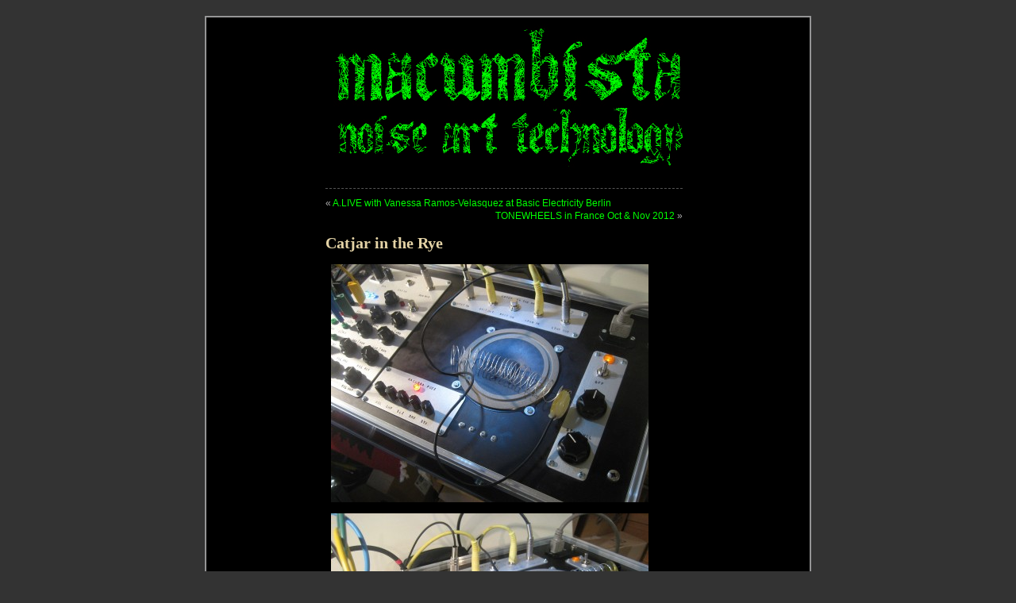

--- FILE ---
content_type: text/html; charset=UTF-8
request_url: https://macumbista.net/?p=2979
body_size: 35018
content:
<!DOCTYPE html PUBLIC "-//W3C//DTD XHTML 1.0 Transitional//EN" "http://www.w3.org/TR/xhtml1/DTD/xhtml1-transitional.dtd">
<html xmlns="http://www.w3.org/1999/xhtml">
<head profile="http://gmpg.org/xfn/11">
<meta http-equiv="Content-Type" content="text/html; charset=UTF-8" />
<title>macumbista.net  &raquo; Blog Archive   &raquo; Catjar in the Rye</title>
<meta name="generator" content="WordPress 6.7" /> 
<link rel="stylesheet" href="https://macumbista.net/wp-content/themes/black-letterhead/style.css" type="text/css" media="screen" />
<link rel="alternate" type="application/rss+xml" title="RSS 2.0" href="https://macumbista.net/?feed=rss2" />
<link rel="alternate" type="text/xml" title="RSS .92" href="https://macumbista.net/?feed=rss" />
<link rel="alternate" type="application/atom+xml" title="Atom 0.3" href="https://macumbista.net/?feed=atom" />
<link rel="pingback" href="https://macumbista.net/xmlrpc.php" />
	<link rel='archives' title='June 2025' href='https://macumbista.net/?m=202506' />
	<link rel='archives' title='October 2024' href='https://macumbista.net/?m=202410' />
	<link rel='archives' title='December 2022' href='https://macumbista.net/?m=202212' />
	<link rel='archives' title='October 2022' href='https://macumbista.net/?m=202210' />
	<link rel='archives' title='August 2022' href='https://macumbista.net/?m=202208' />
	<link rel='archives' title='June 2022' href='https://macumbista.net/?m=202206' />
	<link rel='archives' title='March 2022' href='https://macumbista.net/?m=202203' />
	<link rel='archives' title='January 2022' href='https://macumbista.net/?m=202201' />
	<link rel='archives' title='August 2021' href='https://macumbista.net/?m=202108' />
	<link rel='archives' title='November 2020' href='https://macumbista.net/?m=202011' />
	<link rel='archives' title='October 2020' href='https://macumbista.net/?m=202010' />
	<link rel='archives' title='September 2020' href='https://macumbista.net/?m=202009' />
	<link rel='archives' title='June 2020' href='https://macumbista.net/?m=202006' />
	<link rel='archives' title='March 2020' href='https://macumbista.net/?m=202003' />
	<link rel='archives' title='February 2020' href='https://macumbista.net/?m=202002' />
	<link rel='archives' title='January 2020' href='https://macumbista.net/?m=202001' />
	<link rel='archives' title='December 2019' href='https://macumbista.net/?m=201912' />
	<link rel='archives' title='August 2019' href='https://macumbista.net/?m=201908' />
	<link rel='archives' title='July 2019' href='https://macumbista.net/?m=201907' />
	<link rel='archives' title='June 2019' href='https://macumbista.net/?m=201906' />
	<link rel='archives' title='May 2019' href='https://macumbista.net/?m=201905' />
	<link rel='archives' title='February 2019' href='https://macumbista.net/?m=201902' />
	<link rel='archives' title='December 2018' href='https://macumbista.net/?m=201812' />
	<link rel='archives' title='September 2018' href='https://macumbista.net/?m=201809' />
	<link rel='archives' title='August 2018' href='https://macumbista.net/?m=201808' />
	<link rel='archives' title='June 2018' href='https://macumbista.net/?m=201806' />
	<link rel='archives' title='May 2018' href='https://macumbista.net/?m=201805' />
	<link rel='archives' title='December 2017' href='https://macumbista.net/?m=201712' />
	<link rel='archives' title='October 2017' href='https://macumbista.net/?m=201710' />
	<link rel='archives' title='August 2017' href='https://macumbista.net/?m=201708' />
	<link rel='archives' title='June 2017' href='https://macumbista.net/?m=201706' />
	<link rel='archives' title='February 2017' href='https://macumbista.net/?m=201702' />
	<link rel='archives' title='December 2016' href='https://macumbista.net/?m=201612' />
	<link rel='archives' title='November 2016' href='https://macumbista.net/?m=201611' />
	<link rel='archives' title='August 2016' href='https://macumbista.net/?m=201608' />
	<link rel='archives' title='July 2016' href='https://macumbista.net/?m=201607' />
	<link rel='archives' title='March 2016' href='https://macumbista.net/?m=201603' />
	<link rel='archives' title='February 2016' href='https://macumbista.net/?m=201602' />
	<link rel='archives' title='December 2015' href='https://macumbista.net/?m=201512' />
	<link rel='archives' title='November 2015' href='https://macumbista.net/?m=201511' />
	<link rel='archives' title='October 2015' href='https://macumbista.net/?m=201510' />
	<link rel='archives' title='August 2015' href='https://macumbista.net/?m=201508' />
	<link rel='archives' title='July 2015' href='https://macumbista.net/?m=201507' />
	<link rel='archives' title='May 2015' href='https://macumbista.net/?m=201505' />
	<link rel='archives' title='April 2015' href='https://macumbista.net/?m=201504' />
	<link rel='archives' title='March 2015' href='https://macumbista.net/?m=201503' />
	<link rel='archives' title='January 2015' href='https://macumbista.net/?m=201501' />
	<link rel='archives' title='December 2014' href='https://macumbista.net/?m=201412' />
	<link rel='archives' title='November 2014' href='https://macumbista.net/?m=201411' />
	<link rel='archives' title='October 2014' href='https://macumbista.net/?m=201410' />
	<link rel='archives' title='September 2014' href='https://macumbista.net/?m=201409' />
	<link rel='archives' title='August 2014' href='https://macumbista.net/?m=201408' />
	<link rel='archives' title='July 2014' href='https://macumbista.net/?m=201407' />
	<link rel='archives' title='May 2014' href='https://macumbista.net/?m=201405' />
	<link rel='archives' title='March 2014' href='https://macumbista.net/?m=201403' />
	<link rel='archives' title='February 2014' href='https://macumbista.net/?m=201402' />
	<link rel='archives' title='January 2014' href='https://macumbista.net/?m=201401' />
	<link rel='archives' title='December 2013' href='https://macumbista.net/?m=201312' />
	<link rel='archives' title='November 2013' href='https://macumbista.net/?m=201311' />
	<link rel='archives' title='October 2013' href='https://macumbista.net/?m=201310' />
	<link rel='archives' title='September 2013' href='https://macumbista.net/?m=201309' />
	<link rel='archives' title='August 2013' href='https://macumbista.net/?m=201308' />
	<link rel='archives' title='July 2013' href='https://macumbista.net/?m=201307' />
	<link rel='archives' title='June 2013' href='https://macumbista.net/?m=201306' />
	<link rel='archives' title='May 2013' href='https://macumbista.net/?m=201305' />
	<link rel='archives' title='April 2013' href='https://macumbista.net/?m=201304' />
	<link rel='archives' title='March 2013' href='https://macumbista.net/?m=201303' />
	<link rel='archives' title='February 2013' href='https://macumbista.net/?m=201302' />
	<link rel='archives' title='January 2013' href='https://macumbista.net/?m=201301' />
	<link rel='archives' title='December 2012' href='https://macumbista.net/?m=201212' />
	<link rel='archives' title='November 2012' href='https://macumbista.net/?m=201211' />
	<link rel='archives' title='October 2012' href='https://macumbista.net/?m=201210' />
	<link rel='archives' title='September 2012' href='https://macumbista.net/?m=201209' />
	<link rel='archives' title='August 2012' href='https://macumbista.net/?m=201208' />
	<link rel='archives' title='July 2012' href='https://macumbista.net/?m=201207' />
	<link rel='archives' title='June 2012' href='https://macumbista.net/?m=201206' />
	<link rel='archives' title='May 2012' href='https://macumbista.net/?m=201205' />
	<link rel='archives' title='April 2012' href='https://macumbista.net/?m=201204' />
	<link rel='archives' title='March 2012' href='https://macumbista.net/?m=201203' />
	<link rel='archives' title='February 2012' href='https://macumbista.net/?m=201202' />
	<link rel='archives' title='January 2012' href='https://macumbista.net/?m=201201' />
	<link rel='archives' title='December 2011' href='https://macumbista.net/?m=201112' />
	<link rel='archives' title='November 2011' href='https://macumbista.net/?m=201111' />
	<link rel='archives' title='October 2011' href='https://macumbista.net/?m=201110' />
	<link rel='archives' title='September 2011' href='https://macumbista.net/?m=201109' />
	<link rel='archives' title='August 2011' href='https://macumbista.net/?m=201108' />
	<link rel='archives' title='July 2011' href='https://macumbista.net/?m=201107' />
	<link rel='archives' title='June 2011' href='https://macumbista.net/?m=201106' />
	<link rel='archives' title='May 2011' href='https://macumbista.net/?m=201105' />
	<link rel='archives' title='April 2011' href='https://macumbista.net/?m=201104' />
	<link rel='archives' title='March 2011' href='https://macumbista.net/?m=201103' />
	<link rel='archives' title='February 2011' href='https://macumbista.net/?m=201102' />
	<link rel='archives' title='January 2011' href='https://macumbista.net/?m=201101' />
	<link rel='archives' title='December 2010' href='https://macumbista.net/?m=201012' />
	<link rel='archives' title='November 2010' href='https://macumbista.net/?m=201011' />
	<link rel='archives' title='October 2010' href='https://macumbista.net/?m=201010' />
	<link rel='archives' title='September 2010' href='https://macumbista.net/?m=201009' />
	<link rel='archives' title='August 2010' href='https://macumbista.net/?m=201008' />
	<link rel='archives' title='July 2010' href='https://macumbista.net/?m=201007' />
	<link rel='archives' title='June 2010' href='https://macumbista.net/?m=201006' />
	<link rel='archives' title='May 2010' href='https://macumbista.net/?m=201005' />
	<link rel='archives' title='April 2010' href='https://macumbista.net/?m=201004' />
	<link rel='archives' title='March 2010' href='https://macumbista.net/?m=201003' />
	<link rel='archives' title='February 2010' href='https://macumbista.net/?m=201002' />
	<link rel='archives' title='January 2010' href='https://macumbista.net/?m=201001' />
	<link rel='archives' title='December 2009' href='https://macumbista.net/?m=200912' />
	<link rel='archives' title='November 2009' href='https://macumbista.net/?m=200911' />
	<link rel='archives' title='October 2009' href='https://macumbista.net/?m=200910' />
	<link rel='archives' title='September 2009' href='https://macumbista.net/?m=200909' />
	<link rel='archives' title='August 2009' href='https://macumbista.net/?m=200908' />
	<link rel='archives' title='July 2009' href='https://macumbista.net/?m=200907' />
	<link rel='archives' title='June 2009' href='https://macumbista.net/?m=200906' />
	<link rel='archives' title='May 2009' href='https://macumbista.net/?m=200905' />
	<link rel='archives' title='April 2009' href='https://macumbista.net/?m=200904' />
	<link rel='archives' title='March 2009' href='https://macumbista.net/?m=200903' />
	<link rel='archives' title='February 2009' href='https://macumbista.net/?m=200902' />
	<link rel='archives' title='January 2009' href='https://macumbista.net/?m=200901' />
	<link rel='archives' title='December 2008' href='https://macumbista.net/?m=200812' />
	<link rel='archives' title='November 2008' href='https://macumbista.net/?m=200811' />
	<link rel='archives' title='October 2008' href='https://macumbista.net/?m=200810' />
	<link rel='archives' title='September 2008' href='https://macumbista.net/?m=200809' />
	<link rel='archives' title='August 2008' href='https://macumbista.net/?m=200808' />
	<link rel='archives' title='July 2008' href='https://macumbista.net/?m=200807' />
	<link rel='archives' title='May 2008' href='https://macumbista.net/?m=200805' />
	<link rel='archives' title='April 2008' href='https://macumbista.net/?m=200804' />
	<link rel='archives' title='March 2008' href='https://macumbista.net/?m=200803' />
	<link rel='archives' title='February 2008' href='https://macumbista.net/?m=200802' />
	<link rel='archives' title='January 2008' href='https://macumbista.net/?m=200801' />
	<link rel='archives' title='December 2007' href='https://macumbista.net/?m=200712' />
<meta name='robots' content='max-image-preview:large' />
<script type="text/javascript">
/* <![CDATA[ */
window._wpemojiSettings = {"baseUrl":"https:\/\/s.w.org\/images\/core\/emoji\/15.0.3\/72x72\/","ext":".png","svgUrl":"https:\/\/s.w.org\/images\/core\/emoji\/15.0.3\/svg\/","svgExt":".svg","source":{"concatemoji":"https:\/\/macumbista.net\/wp-includes\/js\/wp-emoji-release.min.js?ver=6.7"}};
/*! This file is auto-generated */
!function(i,n){var o,s,e;function c(e){try{var t={supportTests:e,timestamp:(new Date).valueOf()};sessionStorage.setItem(o,JSON.stringify(t))}catch(e){}}function p(e,t,n){e.clearRect(0,0,e.canvas.width,e.canvas.height),e.fillText(t,0,0);var t=new Uint32Array(e.getImageData(0,0,e.canvas.width,e.canvas.height).data),r=(e.clearRect(0,0,e.canvas.width,e.canvas.height),e.fillText(n,0,0),new Uint32Array(e.getImageData(0,0,e.canvas.width,e.canvas.height).data));return t.every(function(e,t){return e===r[t]})}function u(e,t,n){switch(t){case"flag":return n(e,"\ud83c\udff3\ufe0f\u200d\u26a7\ufe0f","\ud83c\udff3\ufe0f\u200b\u26a7\ufe0f")?!1:!n(e,"\ud83c\uddfa\ud83c\uddf3","\ud83c\uddfa\u200b\ud83c\uddf3")&&!n(e,"\ud83c\udff4\udb40\udc67\udb40\udc62\udb40\udc65\udb40\udc6e\udb40\udc67\udb40\udc7f","\ud83c\udff4\u200b\udb40\udc67\u200b\udb40\udc62\u200b\udb40\udc65\u200b\udb40\udc6e\u200b\udb40\udc67\u200b\udb40\udc7f");case"emoji":return!n(e,"\ud83d\udc26\u200d\u2b1b","\ud83d\udc26\u200b\u2b1b")}return!1}function f(e,t,n){var r="undefined"!=typeof WorkerGlobalScope&&self instanceof WorkerGlobalScope?new OffscreenCanvas(300,150):i.createElement("canvas"),a=r.getContext("2d",{willReadFrequently:!0}),o=(a.textBaseline="top",a.font="600 32px Arial",{});return e.forEach(function(e){o[e]=t(a,e,n)}),o}function t(e){var t=i.createElement("script");t.src=e,t.defer=!0,i.head.appendChild(t)}"undefined"!=typeof Promise&&(o="wpEmojiSettingsSupports",s=["flag","emoji"],n.supports={everything:!0,everythingExceptFlag:!0},e=new Promise(function(e){i.addEventListener("DOMContentLoaded",e,{once:!0})}),new Promise(function(t){var n=function(){try{var e=JSON.parse(sessionStorage.getItem(o));if("object"==typeof e&&"number"==typeof e.timestamp&&(new Date).valueOf()<e.timestamp+604800&&"object"==typeof e.supportTests)return e.supportTests}catch(e){}return null}();if(!n){if("undefined"!=typeof Worker&&"undefined"!=typeof OffscreenCanvas&&"undefined"!=typeof URL&&URL.createObjectURL&&"undefined"!=typeof Blob)try{var e="postMessage("+f.toString()+"("+[JSON.stringify(s),u.toString(),p.toString()].join(",")+"));",r=new Blob([e],{type:"text/javascript"}),a=new Worker(URL.createObjectURL(r),{name:"wpTestEmojiSupports"});return void(a.onmessage=function(e){c(n=e.data),a.terminate(),t(n)})}catch(e){}c(n=f(s,u,p))}t(n)}).then(function(e){for(var t in e)n.supports[t]=e[t],n.supports.everything=n.supports.everything&&n.supports[t],"flag"!==t&&(n.supports.everythingExceptFlag=n.supports.everythingExceptFlag&&n.supports[t]);n.supports.everythingExceptFlag=n.supports.everythingExceptFlag&&!n.supports.flag,n.DOMReady=!1,n.readyCallback=function(){n.DOMReady=!0}}).then(function(){return e}).then(function(){var e;n.supports.everything||(n.readyCallback(),(e=n.source||{}).concatemoji?t(e.concatemoji):e.wpemoji&&e.twemoji&&(t(e.twemoji),t(e.wpemoji)))}))}((window,document),window._wpemojiSettings);
/* ]]> */
</script>
<style id='wp-emoji-styles-inline-css' type='text/css'>

	img.wp-smiley, img.emoji {
		display: inline !important;
		border: none !important;
		box-shadow: none !important;
		height: 1em !important;
		width: 1em !important;
		margin: 0 0.07em !important;
		vertical-align: -0.1em !important;
		background: none !important;
		padding: 0 !important;
	}
</style>
<link rel='stylesheet' id='wp-block-library-css' href='https://macumbista.net/wp-includes/css/dist/block-library/style.min.css?ver=6.7' type='text/css' media='all' />
<style id='classic-theme-styles-inline-css' type='text/css'>
/*! This file is auto-generated */
.wp-block-button__link{color:#fff;background-color:#32373c;border-radius:9999px;box-shadow:none;text-decoration:none;padding:calc(.667em + 2px) calc(1.333em + 2px);font-size:1.125em}.wp-block-file__button{background:#32373c;color:#fff;text-decoration:none}
</style>
<style id='global-styles-inline-css' type='text/css'>
:root{--wp--preset--aspect-ratio--square: 1;--wp--preset--aspect-ratio--4-3: 4/3;--wp--preset--aspect-ratio--3-4: 3/4;--wp--preset--aspect-ratio--3-2: 3/2;--wp--preset--aspect-ratio--2-3: 2/3;--wp--preset--aspect-ratio--16-9: 16/9;--wp--preset--aspect-ratio--9-16: 9/16;--wp--preset--color--black: #000000;--wp--preset--color--cyan-bluish-gray: #abb8c3;--wp--preset--color--white: #ffffff;--wp--preset--color--pale-pink: #f78da7;--wp--preset--color--vivid-red: #cf2e2e;--wp--preset--color--luminous-vivid-orange: #ff6900;--wp--preset--color--luminous-vivid-amber: #fcb900;--wp--preset--color--light-green-cyan: #7bdcb5;--wp--preset--color--vivid-green-cyan: #00d084;--wp--preset--color--pale-cyan-blue: #8ed1fc;--wp--preset--color--vivid-cyan-blue: #0693e3;--wp--preset--color--vivid-purple: #9b51e0;--wp--preset--gradient--vivid-cyan-blue-to-vivid-purple: linear-gradient(135deg,rgba(6,147,227,1) 0%,rgb(155,81,224) 100%);--wp--preset--gradient--light-green-cyan-to-vivid-green-cyan: linear-gradient(135deg,rgb(122,220,180) 0%,rgb(0,208,130) 100%);--wp--preset--gradient--luminous-vivid-amber-to-luminous-vivid-orange: linear-gradient(135deg,rgba(252,185,0,1) 0%,rgba(255,105,0,1) 100%);--wp--preset--gradient--luminous-vivid-orange-to-vivid-red: linear-gradient(135deg,rgba(255,105,0,1) 0%,rgb(207,46,46) 100%);--wp--preset--gradient--very-light-gray-to-cyan-bluish-gray: linear-gradient(135deg,rgb(238,238,238) 0%,rgb(169,184,195) 100%);--wp--preset--gradient--cool-to-warm-spectrum: linear-gradient(135deg,rgb(74,234,220) 0%,rgb(151,120,209) 20%,rgb(207,42,186) 40%,rgb(238,44,130) 60%,rgb(251,105,98) 80%,rgb(254,248,76) 100%);--wp--preset--gradient--blush-light-purple: linear-gradient(135deg,rgb(255,206,236) 0%,rgb(152,150,240) 100%);--wp--preset--gradient--blush-bordeaux: linear-gradient(135deg,rgb(254,205,165) 0%,rgb(254,45,45) 50%,rgb(107,0,62) 100%);--wp--preset--gradient--luminous-dusk: linear-gradient(135deg,rgb(255,203,112) 0%,rgb(199,81,192) 50%,rgb(65,88,208) 100%);--wp--preset--gradient--pale-ocean: linear-gradient(135deg,rgb(255,245,203) 0%,rgb(182,227,212) 50%,rgb(51,167,181) 100%);--wp--preset--gradient--electric-grass: linear-gradient(135deg,rgb(202,248,128) 0%,rgb(113,206,126) 100%);--wp--preset--gradient--midnight: linear-gradient(135deg,rgb(2,3,129) 0%,rgb(40,116,252) 100%);--wp--preset--font-size--small: 13px;--wp--preset--font-size--medium: 20px;--wp--preset--font-size--large: 36px;--wp--preset--font-size--x-large: 42px;--wp--preset--spacing--20: 0.44rem;--wp--preset--spacing--30: 0.67rem;--wp--preset--spacing--40: 1rem;--wp--preset--spacing--50: 1.5rem;--wp--preset--spacing--60: 2.25rem;--wp--preset--spacing--70: 3.38rem;--wp--preset--spacing--80: 5.06rem;--wp--preset--shadow--natural: 6px 6px 9px rgba(0, 0, 0, 0.2);--wp--preset--shadow--deep: 12px 12px 50px rgba(0, 0, 0, 0.4);--wp--preset--shadow--sharp: 6px 6px 0px rgba(0, 0, 0, 0.2);--wp--preset--shadow--outlined: 6px 6px 0px -3px rgba(255, 255, 255, 1), 6px 6px rgba(0, 0, 0, 1);--wp--preset--shadow--crisp: 6px 6px 0px rgba(0, 0, 0, 1);}:where(.is-layout-flex){gap: 0.5em;}:where(.is-layout-grid){gap: 0.5em;}body .is-layout-flex{display: flex;}.is-layout-flex{flex-wrap: wrap;align-items: center;}.is-layout-flex > :is(*, div){margin: 0;}body .is-layout-grid{display: grid;}.is-layout-grid > :is(*, div){margin: 0;}:where(.wp-block-columns.is-layout-flex){gap: 2em;}:where(.wp-block-columns.is-layout-grid){gap: 2em;}:where(.wp-block-post-template.is-layout-flex){gap: 1.25em;}:where(.wp-block-post-template.is-layout-grid){gap: 1.25em;}.has-black-color{color: var(--wp--preset--color--black) !important;}.has-cyan-bluish-gray-color{color: var(--wp--preset--color--cyan-bluish-gray) !important;}.has-white-color{color: var(--wp--preset--color--white) !important;}.has-pale-pink-color{color: var(--wp--preset--color--pale-pink) !important;}.has-vivid-red-color{color: var(--wp--preset--color--vivid-red) !important;}.has-luminous-vivid-orange-color{color: var(--wp--preset--color--luminous-vivid-orange) !important;}.has-luminous-vivid-amber-color{color: var(--wp--preset--color--luminous-vivid-amber) !important;}.has-light-green-cyan-color{color: var(--wp--preset--color--light-green-cyan) !important;}.has-vivid-green-cyan-color{color: var(--wp--preset--color--vivid-green-cyan) !important;}.has-pale-cyan-blue-color{color: var(--wp--preset--color--pale-cyan-blue) !important;}.has-vivid-cyan-blue-color{color: var(--wp--preset--color--vivid-cyan-blue) !important;}.has-vivid-purple-color{color: var(--wp--preset--color--vivid-purple) !important;}.has-black-background-color{background-color: var(--wp--preset--color--black) !important;}.has-cyan-bluish-gray-background-color{background-color: var(--wp--preset--color--cyan-bluish-gray) !important;}.has-white-background-color{background-color: var(--wp--preset--color--white) !important;}.has-pale-pink-background-color{background-color: var(--wp--preset--color--pale-pink) !important;}.has-vivid-red-background-color{background-color: var(--wp--preset--color--vivid-red) !important;}.has-luminous-vivid-orange-background-color{background-color: var(--wp--preset--color--luminous-vivid-orange) !important;}.has-luminous-vivid-amber-background-color{background-color: var(--wp--preset--color--luminous-vivid-amber) !important;}.has-light-green-cyan-background-color{background-color: var(--wp--preset--color--light-green-cyan) !important;}.has-vivid-green-cyan-background-color{background-color: var(--wp--preset--color--vivid-green-cyan) !important;}.has-pale-cyan-blue-background-color{background-color: var(--wp--preset--color--pale-cyan-blue) !important;}.has-vivid-cyan-blue-background-color{background-color: var(--wp--preset--color--vivid-cyan-blue) !important;}.has-vivid-purple-background-color{background-color: var(--wp--preset--color--vivid-purple) !important;}.has-black-border-color{border-color: var(--wp--preset--color--black) !important;}.has-cyan-bluish-gray-border-color{border-color: var(--wp--preset--color--cyan-bluish-gray) !important;}.has-white-border-color{border-color: var(--wp--preset--color--white) !important;}.has-pale-pink-border-color{border-color: var(--wp--preset--color--pale-pink) !important;}.has-vivid-red-border-color{border-color: var(--wp--preset--color--vivid-red) !important;}.has-luminous-vivid-orange-border-color{border-color: var(--wp--preset--color--luminous-vivid-orange) !important;}.has-luminous-vivid-amber-border-color{border-color: var(--wp--preset--color--luminous-vivid-amber) !important;}.has-light-green-cyan-border-color{border-color: var(--wp--preset--color--light-green-cyan) !important;}.has-vivid-green-cyan-border-color{border-color: var(--wp--preset--color--vivid-green-cyan) !important;}.has-pale-cyan-blue-border-color{border-color: var(--wp--preset--color--pale-cyan-blue) !important;}.has-vivid-cyan-blue-border-color{border-color: var(--wp--preset--color--vivid-cyan-blue) !important;}.has-vivid-purple-border-color{border-color: var(--wp--preset--color--vivid-purple) !important;}.has-vivid-cyan-blue-to-vivid-purple-gradient-background{background: var(--wp--preset--gradient--vivid-cyan-blue-to-vivid-purple) !important;}.has-light-green-cyan-to-vivid-green-cyan-gradient-background{background: var(--wp--preset--gradient--light-green-cyan-to-vivid-green-cyan) !important;}.has-luminous-vivid-amber-to-luminous-vivid-orange-gradient-background{background: var(--wp--preset--gradient--luminous-vivid-amber-to-luminous-vivid-orange) !important;}.has-luminous-vivid-orange-to-vivid-red-gradient-background{background: var(--wp--preset--gradient--luminous-vivid-orange-to-vivid-red) !important;}.has-very-light-gray-to-cyan-bluish-gray-gradient-background{background: var(--wp--preset--gradient--very-light-gray-to-cyan-bluish-gray) !important;}.has-cool-to-warm-spectrum-gradient-background{background: var(--wp--preset--gradient--cool-to-warm-spectrum) !important;}.has-blush-light-purple-gradient-background{background: var(--wp--preset--gradient--blush-light-purple) !important;}.has-blush-bordeaux-gradient-background{background: var(--wp--preset--gradient--blush-bordeaux) !important;}.has-luminous-dusk-gradient-background{background: var(--wp--preset--gradient--luminous-dusk) !important;}.has-pale-ocean-gradient-background{background: var(--wp--preset--gradient--pale-ocean) !important;}.has-electric-grass-gradient-background{background: var(--wp--preset--gradient--electric-grass) !important;}.has-midnight-gradient-background{background: var(--wp--preset--gradient--midnight) !important;}.has-small-font-size{font-size: var(--wp--preset--font-size--small) !important;}.has-medium-font-size{font-size: var(--wp--preset--font-size--medium) !important;}.has-large-font-size{font-size: var(--wp--preset--font-size--large) !important;}.has-x-large-font-size{font-size: var(--wp--preset--font-size--x-large) !important;}
:where(.wp-block-post-template.is-layout-flex){gap: 1.25em;}:where(.wp-block-post-template.is-layout-grid){gap: 1.25em;}
:where(.wp-block-columns.is-layout-flex){gap: 2em;}:where(.wp-block-columns.is-layout-grid){gap: 2em;}
:root :where(.wp-block-pullquote){font-size: 1.5em;line-height: 1.6;}
</style>
<link rel='stylesheet' id='contact-form-7-css' href='https://macumbista.net/wp-content/plugins/contact-form-7/includes/css/styles.css?ver=5.9.8' type='text/css' media='all' />
<link rel="https://api.w.org/" href="https://macumbista.net/index.php?rest_route=/" /><link rel="alternate" title="JSON" type="application/json" href="https://macumbista.net/index.php?rest_route=/wp/v2/posts/2979" /><link rel="EditURI" type="application/rsd+xml" title="RSD" href="https://macumbista.net/xmlrpc.php?rsd" />
<meta name="generator" content="WordPress 6.7" />
<link rel="canonical" href="https://macumbista.net/?p=2979" />
<link rel='shortlink' href='https://macumbista.net/?p=2979' />
<link rel="alternate" title="oEmbed (JSON)" type="application/json+oembed" href="https://macumbista.net/index.php?rest_route=%2Foembed%2F1.0%2Fembed&#038;url=https%3A%2F%2Fmacumbista.net%2F%3Fp%3D2979" />
<link rel="alternate" title="oEmbed (XML)" type="text/xml+oembed" href="https://macumbista.net/index.php?rest_route=%2Foembed%2F1.0%2Fembed&#038;url=https%3A%2F%2Fmacumbista.net%2F%3Fp%3D2979&#038;format=xml" />
<link rel='stylesheet' type='text/css' href='https://macumbista.net/wp-content/plugins/subscription-options/suboptions.css' />
<style type="text/css">.recentcomments a{display:inline !important;padding:0 !important;margin:0 !important;}</style></head>
<body>
<div id="page">
<div id="header" onclick="location.href='https://macumbista.net';" style="cursor:pointer;">
	<h1><a href="http://macumbista.net"> </a></h1>
	<div class="description"></div>
</div>

  <div id="content" class="widecolumn">
				 
  	
		<div class="post">
		
		<div class="navigation">
			<div class="alignleft">&laquo; <a href="https://macumbista.net/?p=2970">A.LIVE with Vanessa Ramos-Velasquez at Basic Electricity Berlin</a></div>
			<div class="alignright"> <a href="https://macumbista.net/?p=3002">TONEWHEELS in France Oct &#038; Nov 2012</a> &raquo;</div>
		</div>		
				
			<h2 id="post-2979"><a href="https://macumbista.net/?p=2979" rel="bookmark" title="Permanent Link: Catjar in the Rye">Catjar in the Rye</a></h2>	
		
			<div class="entrytext">
				<p><a href="http://macumbista.net/wp-content/uploads/2012/09/IMG_5252.jpg"><img fetchpriority="high" decoding="async" src="http://macumbista.net/wp-content/uploads/2012/09/IMG_5252-400x300.jpg" alt="" title="IMG_5252" width="400" height="300" class="alignnone size-medium wp-image-2980" srcset="https://macumbista.net/wp-content/uploads/2012/09/IMG_5252-400x300.jpg 400w, https://macumbista.net/wp-content/uploads/2012/09/IMG_5252-1024x768.jpg 1024w, https://macumbista.net/wp-content/uploads/2012/09/IMG_5252.jpg 1600w" sizes="(max-width: 400px) 100vw, 400px" /></a><br />
<a href="http://macumbista.net/wp-content/uploads/2012/09/IMG_5253.jpg"><img decoding="async" src="http://macumbista.net/wp-content/uploads/2012/09/IMG_5253-400x300.jpg" alt="" title="IMG_5253" width="400" height="300" class="alignnone size-medium wp-image-2981" srcset="https://macumbista.net/wp-content/uploads/2012/09/IMG_5253-400x300.jpg 400w, https://macumbista.net/wp-content/uploads/2012/09/IMG_5253-1024x768.jpg 1024w, https://macumbista.net/wp-content/uploads/2012/09/IMG_5253.jpg 1600w" sizes="(max-width: 400px) 100vw, 400px" /></a><br />
<a href="http://macumbista.net/wp-content/uploads/2012/09/IMG_5254.jpg"><img decoding="async" src="http://macumbista.net/wp-content/uploads/2012/09/IMG_5254-400x300.jpg" alt="" title="IMG_5254" width="400" height="300" class="alignnone size-medium wp-image-2982" srcset="https://macumbista.net/wp-content/uploads/2012/09/IMG_5254-400x300.jpg 400w, https://macumbista.net/wp-content/uploads/2012/09/IMG_5254-1024x768.jpg 1024w, https://macumbista.net/wp-content/uploads/2012/09/IMG_5254.jpg 1600w" sizes="(max-width: 400px) 100vw, 400px" /></a><br />
<a href="http://macumbista.net/wp-content/uploads/2012/09/IMG_5255.jpg"><img loading="lazy" decoding="async" src="http://macumbista.net/wp-content/uploads/2012/09/IMG_5255-400x300.jpg" alt="" title="IMG_5255" width="400" height="300" class="alignnone size-medium wp-image-2983" srcset="https://macumbista.net/wp-content/uploads/2012/09/IMG_5255-400x300.jpg 400w, https://macumbista.net/wp-content/uploads/2012/09/IMG_5255-1024x768.jpg 1024w, https://macumbista.net/wp-content/uploads/2012/09/IMG_5255.jpg 1600w" sizes="auto, (max-width: 400px) 100vw, 400px" /></a><br />
<a href="http://macumbista.net/wp-content/uploads/2012/09/IMG_5256.jpg"><img loading="lazy" decoding="async" src="http://macumbista.net/wp-content/uploads/2012/09/IMG_5256-400x300.jpg" alt="" title="IMG_5256" width="400" height="300" class="alignnone size-medium wp-image-2984" srcset="https://macumbista.net/wp-content/uploads/2012/09/IMG_5256-400x300.jpg 400w, https://macumbista.net/wp-content/uploads/2012/09/IMG_5256-1024x768.jpg 1024w, https://macumbista.net/wp-content/uploads/2012/09/IMG_5256.jpg 1600w" sizes="auto, (max-width: 400px) 100vw, 400px" /></a><br />
<a href="http://macumbista.net/wp-content/uploads/2012/09/IMG_5257.jpg"><img loading="lazy" decoding="async" src="http://macumbista.net/wp-content/uploads/2012/09/IMG_5257-400x300.jpg" alt="" title="IMG_5257" width="400" height="300" class="alignnone size-medium wp-image-2985" srcset="https://macumbista.net/wp-content/uploads/2012/09/IMG_5257-400x300.jpg 400w, https://macumbista.net/wp-content/uploads/2012/09/IMG_5257-1024x768.jpg 1024w, https://macumbista.net/wp-content/uploads/2012/09/IMG_5257.jpg 1600w" sizes="auto, (max-width: 400px) 100vw, 400px" /></a></p>
<p><em>“Catjar in the Rye&#8221;</em> (or <em>&#8220;Betty&#8221;</em>, as she is know to her friends) is an experimental sound instrument built for Swedish composer Andreas Catjar. It combines a chaotic Benjolin synthesizer, extreme fuzz distortion unit, a speaker/contact-mic feedback system and &#8220;circuit-bending&#8221;-style body contacts into one rugged flightcase. The Benjolin features several modifications, including patchable routing banana jacks, LED lights for the three stages of its analog shift register and an external audio input. I hope to post some sounds and video later on, when Andreas has time to make them.</p>
<p>My thanks go out to <a href="http://electro-music.com/forum/viewtopic.php?t=38081">Rob Hordijk</a>, who designed the Benjolin circuit, and to Pete Edwards/<a href="http://casperelectronics.com">Casper Electronics</a> for his help in working out the modifications. You can read a few of my thoughts on using analog shift registers for chaotic sound synthesis in <a href="http://macumbista.net/?p=2697">this post</a>.</p>
<p>This instrument really represents exactly what I would like to be doing more of these days: customized design and construction of personal sound instruments based on circuits freely available within the DIY electronics community. Please get in touch if you have a project in mind!</p>
<p>“Catjar in the Rye&#8221; was commissioned to appear in the <strong>Institutet/Markus Öhrn/Nya Rampen</strong> theater production <em>“We love Africa and Africa loves us”</em>. The premier takes place on October 5, 2012 at Ballhaus Ost Berlin.</p>
<p><a href="http://institutet.eu/productions/we-love-africa-and-africa-loves-us/">http://institutet.eu/productions/we-love-africa-and-africa-loves-us/</a></p>
<p><strong>Now Playing</strong></p>
<p><strong>aluk todolo</strong>&#8211;<em>occult rock</em>[2012 ajna offensive]</p>
	
								
				<small>Tags: <a href="https://macumbista.net/?tag=benjolin" rel="tag">benjolin</a>, <a href="https://macumbista.net/?tag=chaos" rel="tag">chaos</a>, <a href="https://macumbista.net/?tag=photo" rel="tag">photo</a>, <a href="https://macumbista.net/?tag=playlist" rel="tag">playlist</a>, <a href="https://macumbista.net/?tag=synthesizer" rel="tag">synthesizer</a><br /></small>				
	
				<p class="postmetadata alt">
					<small>
						This entry was posted	on Sunday, September 30th, 2012 at 20:49						and is filed under <a href="https://macumbista.net/?cat=11" rel="category">Documentation</a>.
						You can follow any responses to this entry through the <a href="https://macumbista.net/?feed=rss2&#038;p=2979">RSS 2.0</a> feed. 
						
													Both comments and pings are currently closed.			
						
												
					</small>
				</p>
	
			</div>
		</div>
		
	
  		<!-- If comments are closed. -->
		<p class="nocomments">Comments are closed.</p>
		
	

	
		
  </div>

<div id="footer">
	<p class="center">

                Powered by <a href="http://wordpress.org">WordPress</a> v 6.7.  
		Page in 0.595 seconds.
	</p>
</div>
</div>

<script type="text/javascript" src="https://macumbista.net/wp-includes/js/dist/hooks.min.js?ver=4d63a3d491d11ffd8ac6" id="wp-hooks-js"></script>
<script type="text/javascript" src="https://macumbista.net/wp-includes/js/dist/i18n.min.js?ver=5e580eb46a90c2b997e6" id="wp-i18n-js"></script>
<script type="text/javascript" id="wp-i18n-js-after">
/* <![CDATA[ */
wp.i18n.setLocaleData( { 'text direction\u0004ltr': [ 'ltr' ] } );
/* ]]> */
</script>
<script type="text/javascript" src="https://macumbista.net/wp-content/plugins/contact-form-7/includes/swv/js/index.js?ver=5.9.8" id="swv-js"></script>
<script type="text/javascript" id="contact-form-7-js-extra">
/* <![CDATA[ */
var wpcf7 = {"api":{"root":"https:\/\/macumbista.net\/index.php?rest_route=\/","namespace":"contact-form-7\/v1"}};
/* ]]> */
</script>
<script type="text/javascript" src="https://macumbista.net/wp-content/plugins/contact-form-7/includes/js/index.js?ver=5.9.8" id="contact-form-7-js"></script>

</body>
</html>